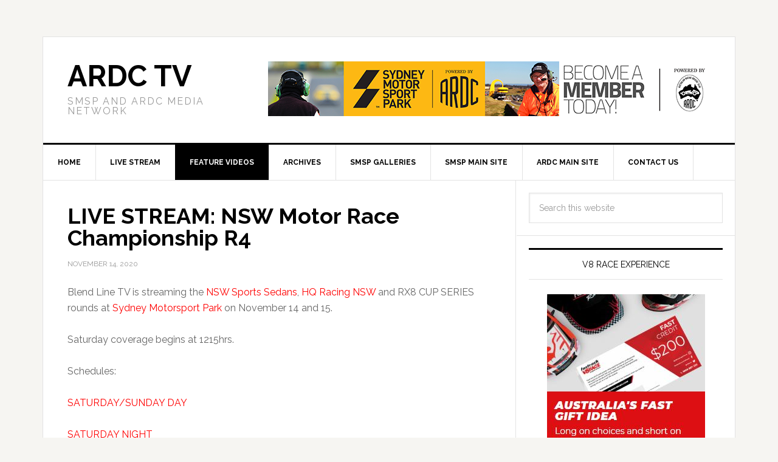

--- FILE ---
content_type: text/html; charset=UTF-8
request_url: http://www.ardc.tv/category/feature/
body_size: 12122
content:
<!DOCTYPE html>
<html lang="en-AU">
<head >
<meta charset="UTF-8" />
		<meta name="robots" content="noindex" />
		<meta name="viewport" content="width=device-width, initial-scale=1" />
<title>Feature Stories</title>
<meta name='robots' content='max-image-preview:large' />
<link rel='dns-prefetch' href='//www.googletagmanager.com' />
<link rel='dns-prefetch' href='//fonts.googleapis.com' />
<link rel="alternate" type="application/rss+xml" title="ARDC TV &raquo; Feed" href="http://www.ardc.tv/feed/" />
<link rel="alternate" type="application/rss+xml" title="ARDC TV &raquo; Comments Feed" href="http://www.ardc.tv/comments/feed/" />
<link rel="alternate" type="application/rss+xml" title="ARDC TV &raquo; Feature Stories Category Feed" href="http://www.ardc.tv/category/feature/feed/" />
<link rel="canonical" href="http://www.ardc.tv/category/feature/" />
<style id='wp-img-auto-sizes-contain-inline-css' type='text/css'>
img:is([sizes=auto i],[sizes^="auto," i]){contain-intrinsic-size:3000px 1500px}
/*# sourceURL=wp-img-auto-sizes-contain-inline-css */
</style>
<link rel='stylesheet' id='news-pro-theme-css' href='http://www.ardc.tv/wp-content/themes/news-pro/style.css?ver=3.0.2' type='text/css' media='all' />
<style id='wp-emoji-styles-inline-css' type='text/css'>

	img.wp-smiley, img.emoji {
		display: inline !important;
		border: none !important;
		box-shadow: none !important;
		height: 1em !important;
		width: 1em !important;
		margin: 0 0.07em !important;
		vertical-align: -0.1em !important;
		background: none !important;
		padding: 0 !important;
	}
/*# sourceURL=wp-emoji-styles-inline-css */
</style>
<style id='wp-block-library-inline-css' type='text/css'>
:root{--wp-block-synced-color:#7a00df;--wp-block-synced-color--rgb:122,0,223;--wp-bound-block-color:var(--wp-block-synced-color);--wp-editor-canvas-background:#ddd;--wp-admin-theme-color:#007cba;--wp-admin-theme-color--rgb:0,124,186;--wp-admin-theme-color-darker-10:#006ba1;--wp-admin-theme-color-darker-10--rgb:0,107,160.5;--wp-admin-theme-color-darker-20:#005a87;--wp-admin-theme-color-darker-20--rgb:0,90,135;--wp-admin-border-width-focus:2px}@media (min-resolution:192dpi){:root{--wp-admin-border-width-focus:1.5px}}.wp-element-button{cursor:pointer}:root .has-very-light-gray-background-color{background-color:#eee}:root .has-very-dark-gray-background-color{background-color:#313131}:root .has-very-light-gray-color{color:#eee}:root .has-very-dark-gray-color{color:#313131}:root .has-vivid-green-cyan-to-vivid-cyan-blue-gradient-background{background:linear-gradient(135deg,#00d084,#0693e3)}:root .has-purple-crush-gradient-background{background:linear-gradient(135deg,#34e2e4,#4721fb 50%,#ab1dfe)}:root .has-hazy-dawn-gradient-background{background:linear-gradient(135deg,#faaca8,#dad0ec)}:root .has-subdued-olive-gradient-background{background:linear-gradient(135deg,#fafae1,#67a671)}:root .has-atomic-cream-gradient-background{background:linear-gradient(135deg,#fdd79a,#004a59)}:root .has-nightshade-gradient-background{background:linear-gradient(135deg,#330968,#31cdcf)}:root .has-midnight-gradient-background{background:linear-gradient(135deg,#020381,#2874fc)}:root{--wp--preset--font-size--normal:16px;--wp--preset--font-size--huge:42px}.has-regular-font-size{font-size:1em}.has-larger-font-size{font-size:2.625em}.has-normal-font-size{font-size:var(--wp--preset--font-size--normal)}.has-huge-font-size{font-size:var(--wp--preset--font-size--huge)}.has-text-align-center{text-align:center}.has-text-align-left{text-align:left}.has-text-align-right{text-align:right}.has-fit-text{white-space:nowrap!important}#end-resizable-editor-section{display:none}.aligncenter{clear:both}.items-justified-left{justify-content:flex-start}.items-justified-center{justify-content:center}.items-justified-right{justify-content:flex-end}.items-justified-space-between{justify-content:space-between}.screen-reader-text{border:0;clip-path:inset(50%);height:1px;margin:-1px;overflow:hidden;padding:0;position:absolute;width:1px;word-wrap:normal!important}.screen-reader-text:focus{background-color:#ddd;clip-path:none;color:#444;display:block;font-size:1em;height:auto;left:5px;line-height:normal;padding:15px 23px 14px;text-decoration:none;top:5px;width:auto;z-index:100000}html :where(.has-border-color){border-style:solid}html :where([style*=border-top-color]){border-top-style:solid}html :where([style*=border-right-color]){border-right-style:solid}html :where([style*=border-bottom-color]){border-bottom-style:solid}html :where([style*=border-left-color]){border-left-style:solid}html :where([style*=border-width]){border-style:solid}html :where([style*=border-top-width]){border-top-style:solid}html :where([style*=border-right-width]){border-right-style:solid}html :where([style*=border-bottom-width]){border-bottom-style:solid}html :where([style*=border-left-width]){border-left-style:solid}html :where(img[class*=wp-image-]){height:auto;max-width:100%}:where(figure){margin:0 0 1em}html :where(.is-position-sticky){--wp-admin--admin-bar--position-offset:var(--wp-admin--admin-bar--height,0px)}@media screen and (max-width:600px){html :where(.is-position-sticky){--wp-admin--admin-bar--position-offset:0px}}

/*# sourceURL=wp-block-library-inline-css */
</style><style id='wp-block-heading-inline-css' type='text/css'>
h1:where(.wp-block-heading).has-background,h2:where(.wp-block-heading).has-background,h3:where(.wp-block-heading).has-background,h4:where(.wp-block-heading).has-background,h5:where(.wp-block-heading).has-background,h6:where(.wp-block-heading).has-background{padding:1.25em 2.375em}h1.has-text-align-left[style*=writing-mode]:where([style*=vertical-lr]),h1.has-text-align-right[style*=writing-mode]:where([style*=vertical-rl]),h2.has-text-align-left[style*=writing-mode]:where([style*=vertical-lr]),h2.has-text-align-right[style*=writing-mode]:where([style*=vertical-rl]),h3.has-text-align-left[style*=writing-mode]:where([style*=vertical-lr]),h3.has-text-align-right[style*=writing-mode]:where([style*=vertical-rl]),h4.has-text-align-left[style*=writing-mode]:where([style*=vertical-lr]),h4.has-text-align-right[style*=writing-mode]:where([style*=vertical-rl]),h5.has-text-align-left[style*=writing-mode]:where([style*=vertical-lr]),h5.has-text-align-right[style*=writing-mode]:where([style*=vertical-rl]),h6.has-text-align-left[style*=writing-mode]:where([style*=vertical-lr]),h6.has-text-align-right[style*=writing-mode]:where([style*=vertical-rl]){rotate:180deg}
/*# sourceURL=http://www.ardc.tv/wp-includes/blocks/heading/style.min.css */
</style>
<style id='wp-block-paragraph-inline-css' type='text/css'>
.is-small-text{font-size:.875em}.is-regular-text{font-size:1em}.is-large-text{font-size:2.25em}.is-larger-text{font-size:3em}.has-drop-cap:not(:focus):first-letter{float:left;font-size:8.4em;font-style:normal;font-weight:100;line-height:.68;margin:.05em .1em 0 0;text-transform:uppercase}body.rtl .has-drop-cap:not(:focus):first-letter{float:none;margin-left:.1em}p.has-drop-cap.has-background{overflow:hidden}:root :where(p.has-background){padding:1.25em 2.375em}:where(p.has-text-color:not(.has-link-color)) a{color:inherit}p.has-text-align-left[style*="writing-mode:vertical-lr"],p.has-text-align-right[style*="writing-mode:vertical-rl"]{rotate:180deg}
/*# sourceURL=http://www.ardc.tv/wp-includes/blocks/paragraph/style.min.css */
</style>
<style id='wp-block-preformatted-inline-css' type='text/css'>
.wp-block-preformatted{box-sizing:border-box;white-space:pre-wrap}:where(.wp-block-preformatted.has-background){padding:1.25em 2.375em}
/*# sourceURL=http://www.ardc.tv/wp-includes/blocks/preformatted/style.min.css */
</style>
<style id='global-styles-inline-css' type='text/css'>
:root{--wp--preset--aspect-ratio--square: 1;--wp--preset--aspect-ratio--4-3: 4/3;--wp--preset--aspect-ratio--3-4: 3/4;--wp--preset--aspect-ratio--3-2: 3/2;--wp--preset--aspect-ratio--2-3: 2/3;--wp--preset--aspect-ratio--16-9: 16/9;--wp--preset--aspect-ratio--9-16: 9/16;--wp--preset--color--black: #000000;--wp--preset--color--cyan-bluish-gray: #abb8c3;--wp--preset--color--white: #ffffff;--wp--preset--color--pale-pink: #f78da7;--wp--preset--color--vivid-red: #cf2e2e;--wp--preset--color--luminous-vivid-orange: #ff6900;--wp--preset--color--luminous-vivid-amber: #fcb900;--wp--preset--color--light-green-cyan: #7bdcb5;--wp--preset--color--vivid-green-cyan: #00d084;--wp--preset--color--pale-cyan-blue: #8ed1fc;--wp--preset--color--vivid-cyan-blue: #0693e3;--wp--preset--color--vivid-purple: #9b51e0;--wp--preset--gradient--vivid-cyan-blue-to-vivid-purple: linear-gradient(135deg,rgb(6,147,227) 0%,rgb(155,81,224) 100%);--wp--preset--gradient--light-green-cyan-to-vivid-green-cyan: linear-gradient(135deg,rgb(122,220,180) 0%,rgb(0,208,130) 100%);--wp--preset--gradient--luminous-vivid-amber-to-luminous-vivid-orange: linear-gradient(135deg,rgb(252,185,0) 0%,rgb(255,105,0) 100%);--wp--preset--gradient--luminous-vivid-orange-to-vivid-red: linear-gradient(135deg,rgb(255,105,0) 0%,rgb(207,46,46) 100%);--wp--preset--gradient--very-light-gray-to-cyan-bluish-gray: linear-gradient(135deg,rgb(238,238,238) 0%,rgb(169,184,195) 100%);--wp--preset--gradient--cool-to-warm-spectrum: linear-gradient(135deg,rgb(74,234,220) 0%,rgb(151,120,209) 20%,rgb(207,42,186) 40%,rgb(238,44,130) 60%,rgb(251,105,98) 80%,rgb(254,248,76) 100%);--wp--preset--gradient--blush-light-purple: linear-gradient(135deg,rgb(255,206,236) 0%,rgb(152,150,240) 100%);--wp--preset--gradient--blush-bordeaux: linear-gradient(135deg,rgb(254,205,165) 0%,rgb(254,45,45) 50%,rgb(107,0,62) 100%);--wp--preset--gradient--luminous-dusk: linear-gradient(135deg,rgb(255,203,112) 0%,rgb(199,81,192) 50%,rgb(65,88,208) 100%);--wp--preset--gradient--pale-ocean: linear-gradient(135deg,rgb(255,245,203) 0%,rgb(182,227,212) 50%,rgb(51,167,181) 100%);--wp--preset--gradient--electric-grass: linear-gradient(135deg,rgb(202,248,128) 0%,rgb(113,206,126) 100%);--wp--preset--gradient--midnight: linear-gradient(135deg,rgb(2,3,129) 0%,rgb(40,116,252) 100%);--wp--preset--font-size--small: 13px;--wp--preset--font-size--medium: 20px;--wp--preset--font-size--large: 36px;--wp--preset--font-size--x-large: 42px;--wp--preset--spacing--20: 0.44rem;--wp--preset--spacing--30: 0.67rem;--wp--preset--spacing--40: 1rem;--wp--preset--spacing--50: 1.5rem;--wp--preset--spacing--60: 2.25rem;--wp--preset--spacing--70: 3.38rem;--wp--preset--spacing--80: 5.06rem;--wp--preset--shadow--natural: 6px 6px 9px rgba(0, 0, 0, 0.2);--wp--preset--shadow--deep: 12px 12px 50px rgba(0, 0, 0, 0.4);--wp--preset--shadow--sharp: 6px 6px 0px rgba(0, 0, 0, 0.2);--wp--preset--shadow--outlined: 6px 6px 0px -3px rgb(255, 255, 255), 6px 6px rgb(0, 0, 0);--wp--preset--shadow--crisp: 6px 6px 0px rgb(0, 0, 0);}:where(.is-layout-flex){gap: 0.5em;}:where(.is-layout-grid){gap: 0.5em;}body .is-layout-flex{display: flex;}.is-layout-flex{flex-wrap: wrap;align-items: center;}.is-layout-flex > :is(*, div){margin: 0;}body .is-layout-grid{display: grid;}.is-layout-grid > :is(*, div){margin: 0;}:where(.wp-block-columns.is-layout-flex){gap: 2em;}:where(.wp-block-columns.is-layout-grid){gap: 2em;}:where(.wp-block-post-template.is-layout-flex){gap: 1.25em;}:where(.wp-block-post-template.is-layout-grid){gap: 1.25em;}.has-black-color{color: var(--wp--preset--color--black) !important;}.has-cyan-bluish-gray-color{color: var(--wp--preset--color--cyan-bluish-gray) !important;}.has-white-color{color: var(--wp--preset--color--white) !important;}.has-pale-pink-color{color: var(--wp--preset--color--pale-pink) !important;}.has-vivid-red-color{color: var(--wp--preset--color--vivid-red) !important;}.has-luminous-vivid-orange-color{color: var(--wp--preset--color--luminous-vivid-orange) !important;}.has-luminous-vivid-amber-color{color: var(--wp--preset--color--luminous-vivid-amber) !important;}.has-light-green-cyan-color{color: var(--wp--preset--color--light-green-cyan) !important;}.has-vivid-green-cyan-color{color: var(--wp--preset--color--vivid-green-cyan) !important;}.has-pale-cyan-blue-color{color: var(--wp--preset--color--pale-cyan-blue) !important;}.has-vivid-cyan-blue-color{color: var(--wp--preset--color--vivid-cyan-blue) !important;}.has-vivid-purple-color{color: var(--wp--preset--color--vivid-purple) !important;}.has-black-background-color{background-color: var(--wp--preset--color--black) !important;}.has-cyan-bluish-gray-background-color{background-color: var(--wp--preset--color--cyan-bluish-gray) !important;}.has-white-background-color{background-color: var(--wp--preset--color--white) !important;}.has-pale-pink-background-color{background-color: var(--wp--preset--color--pale-pink) !important;}.has-vivid-red-background-color{background-color: var(--wp--preset--color--vivid-red) !important;}.has-luminous-vivid-orange-background-color{background-color: var(--wp--preset--color--luminous-vivid-orange) !important;}.has-luminous-vivid-amber-background-color{background-color: var(--wp--preset--color--luminous-vivid-amber) !important;}.has-light-green-cyan-background-color{background-color: var(--wp--preset--color--light-green-cyan) !important;}.has-vivid-green-cyan-background-color{background-color: var(--wp--preset--color--vivid-green-cyan) !important;}.has-pale-cyan-blue-background-color{background-color: var(--wp--preset--color--pale-cyan-blue) !important;}.has-vivid-cyan-blue-background-color{background-color: var(--wp--preset--color--vivid-cyan-blue) !important;}.has-vivid-purple-background-color{background-color: var(--wp--preset--color--vivid-purple) !important;}.has-black-border-color{border-color: var(--wp--preset--color--black) !important;}.has-cyan-bluish-gray-border-color{border-color: var(--wp--preset--color--cyan-bluish-gray) !important;}.has-white-border-color{border-color: var(--wp--preset--color--white) !important;}.has-pale-pink-border-color{border-color: var(--wp--preset--color--pale-pink) !important;}.has-vivid-red-border-color{border-color: var(--wp--preset--color--vivid-red) !important;}.has-luminous-vivid-orange-border-color{border-color: var(--wp--preset--color--luminous-vivid-orange) !important;}.has-luminous-vivid-amber-border-color{border-color: var(--wp--preset--color--luminous-vivid-amber) !important;}.has-light-green-cyan-border-color{border-color: var(--wp--preset--color--light-green-cyan) !important;}.has-vivid-green-cyan-border-color{border-color: var(--wp--preset--color--vivid-green-cyan) !important;}.has-pale-cyan-blue-border-color{border-color: var(--wp--preset--color--pale-cyan-blue) !important;}.has-vivid-cyan-blue-border-color{border-color: var(--wp--preset--color--vivid-cyan-blue) !important;}.has-vivid-purple-border-color{border-color: var(--wp--preset--color--vivid-purple) !important;}.has-vivid-cyan-blue-to-vivid-purple-gradient-background{background: var(--wp--preset--gradient--vivid-cyan-blue-to-vivid-purple) !important;}.has-light-green-cyan-to-vivid-green-cyan-gradient-background{background: var(--wp--preset--gradient--light-green-cyan-to-vivid-green-cyan) !important;}.has-luminous-vivid-amber-to-luminous-vivid-orange-gradient-background{background: var(--wp--preset--gradient--luminous-vivid-amber-to-luminous-vivid-orange) !important;}.has-luminous-vivid-orange-to-vivid-red-gradient-background{background: var(--wp--preset--gradient--luminous-vivid-orange-to-vivid-red) !important;}.has-very-light-gray-to-cyan-bluish-gray-gradient-background{background: var(--wp--preset--gradient--very-light-gray-to-cyan-bluish-gray) !important;}.has-cool-to-warm-spectrum-gradient-background{background: var(--wp--preset--gradient--cool-to-warm-spectrum) !important;}.has-blush-light-purple-gradient-background{background: var(--wp--preset--gradient--blush-light-purple) !important;}.has-blush-bordeaux-gradient-background{background: var(--wp--preset--gradient--blush-bordeaux) !important;}.has-luminous-dusk-gradient-background{background: var(--wp--preset--gradient--luminous-dusk) !important;}.has-pale-ocean-gradient-background{background: var(--wp--preset--gradient--pale-ocean) !important;}.has-electric-grass-gradient-background{background: var(--wp--preset--gradient--electric-grass) !important;}.has-midnight-gradient-background{background: var(--wp--preset--gradient--midnight) !important;}.has-small-font-size{font-size: var(--wp--preset--font-size--small) !important;}.has-medium-font-size{font-size: var(--wp--preset--font-size--medium) !important;}.has-large-font-size{font-size: var(--wp--preset--font-size--large) !important;}.has-x-large-font-size{font-size: var(--wp--preset--font-size--x-large) !important;}
/*# sourceURL=global-styles-inline-css */
</style>

<style id='classic-theme-styles-inline-css' type='text/css'>
/*! This file is auto-generated */
.wp-block-button__link{color:#fff;background-color:#32373c;border-radius:9999px;box-shadow:none;text-decoration:none;padding:calc(.667em + 2px) calc(1.333em + 2px);font-size:1.125em}.wp-block-file__button{background:#32373c;color:#fff;text-decoration:none}
/*# sourceURL=/wp-includes/css/classic-themes.min.css */
</style>
<link rel='stylesheet' id='srzmpcss-css' href='http://www.ardc.tv/wp-content/plugins/srizon-facebook-album-pro/resources/css/mag-popup.min.css?ver=6.9' type='text/css' media='all' />
<link rel='stylesheet' id='srzelastislidercss-css' href='http://www.ardc.tv/wp-content/plugins/srizon-facebook-album-pro/resources/css/elastislide.min.css?ver=6.9' type='text/css' media='all' />
<link rel='stylesheet' id='srzcustomcss-css' href='http://www.ardc.tv/wp-content/plugins/srizon-facebook-album-pro/resources/css/srizon.custom.min.css?ver=3.5.1' type='text/css' media='all' />
<link rel='stylesheet' id='dashicons-css' href='http://www.ardc.tv/wp-includes/css/dashicons.min.css?ver=6.9' type='text/css' media='all' />
<link rel='stylesheet' id='google-fonts-css' href='//fonts.googleapis.com/css?family=Raleway%3A400%2C700%7CPathway+Gothic+One&#038;ver=3.0.2' type='text/css' media='all' />
<link rel='stylesheet' id='simple-social-icons-font-css' href='http://www.ardc.tv/wp-content/plugins/simple-social-icons/css/style.css?ver=4.0.0' type='text/css' media='all' />
<link rel='stylesheet' id='genesis-tabs-stylesheet-css' href='http://www.ardc.tv/wp-content/plugins/genesis-tabs/assets/css/style.css?ver=0.9.5' type='text/css' media='all' />
<script type="text/javascript" src="http://www.ardc.tv/wp-content/plugins/srizon-facebook-album-pro/resources/js/modernizr.js?ver=6.9" id="srzmodernizr-js"></script>
<script type="text/javascript" src="http://www.ardc.tv/wp-includes/js/jquery/jquery.min.js?ver=3.7.1" id="jquery-core-js"></script>
<script type="text/javascript" src="http://www.ardc.tv/wp-includes/js/jquery/jquery-migrate.min.js?ver=3.4.1" id="jquery-migrate-js"></script>
<script type="text/javascript" src="http://www.ardc.tv/wp-content/plugins/srizon-facebook-album-pro/resources/js/mag-popup.js?ver=6.9" id="srzmp-js"></script>
<script type="text/javascript" src="http://www.ardc.tv/wp-content/plugins/srizon-facebook-album-pro/resources/js/jquery.collagePlus.min.js?ver=6.9" id="srzcollage-js"></script>
<script type="text/javascript" src="http://www.ardc.tv/wp-content/plugins/srizon-facebook-album-pro/resources/js/jquery.elastislide.min.js?ver=6.9" id="srzelastislide-js"></script>
<script type="text/javascript" src="http://www.ardc.tv/wp-content/plugins/srizon-facebook-album-pro/resources/js/srizon.custom.min.js?ver=3.5.1" id="srzcustom-js"></script>
<script type="text/javascript" src="http://www.ardc.tv/wp-content/themes/news-pro/js/responsive-menu.js?ver=1.0.0" id="news-responsive-menu-js"></script>

<!-- Google tag (gtag.js) snippet added by Site Kit -->
<!-- Google Analytics snippet added by Site Kit -->
<script type="text/javascript" src="https://www.googletagmanager.com/gtag/js?id=GT-K8GMS94" id="google_gtagjs-js" async></script>
<script type="text/javascript" id="google_gtagjs-js-after">
/* <![CDATA[ */
window.dataLayer = window.dataLayer || [];function gtag(){dataLayer.push(arguments);}
gtag("set","linker",{"domains":["www.ardc.tv"]});
gtag("js", new Date());
gtag("set", "developer_id.dZTNiMT", true);
gtag("config", "GT-K8GMS94");
//# sourceURL=google_gtagjs-js-after
/* ]]> */
</script>
<link rel="https://api.w.org/" href="http://www.ardc.tv/wp-json/" /><link rel="alternate" title="JSON" type="application/json" href="http://www.ardc.tv/wp-json/wp/v2/categories/135" /><link rel="EditURI" type="application/rsd+xml" title="RSD" href="http://www.ardc.tv/xmlrpc.php?rsd" />
<meta name="generator" content="Site Kit by Google 1.170.0" /><link rel="icon" href="http://www.ardc.tv/wp-content/themes/news-pro/images/favicon.ico" />
<link rel="pingback" href="http://www.ardc.tv/xmlrpc.php" />
<link rel="next" href="http://www.ardc.tv/category/feature/page/2/" />
<!-- Global site tag (gtag.js) - Google Analytics -->
<script async src="https://www.googletagmanager.com/gtag/js?id=UA-80595317-4"></script>
<script>
  window.dataLayer = window.dataLayer || [];
  function gtag(){dataLayer.push(arguments);}
  gtag('js', new Date());

  gtag('config', 'UA-80595317-4');
</script></head>
<body class="archive category category-feature category-135 wp-theme-genesis wp-child-theme-news-pro content-sidebar genesis-breadcrumbs-hidden genesis-footer-widgets-hidden" itemscope itemtype="https://schema.org/WebPage"><div class="site-container"><header class="site-header" itemscope itemtype="https://schema.org/WPHeader"><div class="wrap"><div class="title-area"><p class="site-title" itemprop="headline"><a href="http://www.ardc.tv/">ARDC TV</a></p><p class="site-description" itemprop="description">SMSP and ARDC Media Network</p></div><div class="widget-area header-widget-area"><section id="text-6" class="widget widget_text"><div class="widget-wrap">			<div class="textwidget"><a href="https://ardc.memberlink.net.au/memberhome"><img src="http://www.ardc.tv/wp-content/uploads/2017/01/728x90-v2.png" alt="Become A Member" /></a></div>
		</div></section>
</div></div></header><nav class="nav-primary" aria-label="Main" itemscope itemtype="https://schema.org/SiteNavigationElement"><div class="wrap"><ul id="menu-primary-navigation" class="menu genesis-nav-menu menu-primary"><li id="menu-item-880" class="menu-item menu-item-type-custom menu-item-object-custom menu-item-home menu-item-880"><a href="http://www.ardc.tv/" itemprop="url"><span itemprop="name">Home</span></a></li>
<li id="menu-item-894" class="menu-item menu-item-type-taxonomy menu-item-object-category menu-item-894"><a href="http://www.ardc.tv/category/smsp-live/" itemprop="url"><span itemprop="name">Live Stream</span></a></li>
<li id="menu-item-881" class="menu-item menu-item-type-taxonomy menu-item-object-category current-menu-item menu-item-881"><a href="http://www.ardc.tv/category/feature/" aria-current="page" itemprop="url"><span itemprop="name">Feature Videos</span></a></li>
<li id="menu-item-796" class="menu-item menu-item-type-post_type menu-item-object-page menu-item-796"><a href="http://www.ardc.tv/the-archives/" itemprop="url"><span itemprop="name">Archives</span></a></li>
<li id="menu-item-860" class="menu-item menu-item-type-post_type menu-item-object-page menu-item-has-children menu-item-860"><a href="http://www.ardc.tv/smsp-gallery/" itemprop="url"><span itemprop="name">SMSP Galleries</span></a>
<ul class="sub-menu">
	<li id="menu-item-879" class="menu-item menu-item-type-post_type menu-item-object-page menu-item-879"><a href="http://www.ardc.tv/smsp-gallery/" itemprop="url"><span itemprop="name">SMSP Gallery</span></a></li>
	<li id="menu-item-878" class="menu-item menu-item-type-post_type menu-item-object-page menu-item-878"><a href="http://www.ardc.tv/smsp-ride-days-gallery/" itemprop="url"><span itemprop="name">SMSP Ride Days Gallery</span></a></li>
	<li id="menu-item-877" class="menu-item menu-item-type-post_type menu-item-object-page menu-item-877"><a href="http://www.ardc.tv/muscle-car-masters-gallery/" itemprop="url"><span itemprop="name">Muscle Car Masters Gallery</span></a></li>
</ul>
</li>
<li id="menu-item-785" class="menu-item menu-item-type-custom menu-item-object-custom menu-item-785"><a href="https://www.sydneymotorsportpark.com.au/" itemprop="url"><span itemprop="name">SMSP Main Site</span></a></li>
<li id="menu-item-786" class="menu-item menu-item-type-custom menu-item-object-custom menu-item-786"><a href="http://www.ardc.com.au" itemprop="url"><span itemprop="name">ARDC Main Site</span></a></li>
<li id="menu-item-797" class="menu-item menu-item-type-post_type menu-item-object-page menu-item-797"><a href="http://www.ardc.tv/contact/" itemprop="url"><span itemprop="name">Contact Us</span></a></li>
</ul></div></nav><div class="site-inner"><div class="content-sidebar-wrap"><main class="content"><article class="post-953 post type-post status-publish format-standard has-post-thumbnail category-feature category-home-main category-events category-smsp-live entry" aria-label="LIVE STREAM: NSW Motor Race Championship R4" itemscope itemtype="https://schema.org/CreativeWork"><header class="entry-header"><h2 class="entry-title" itemprop="headline"><a class="entry-title-link" rel="bookmark" href="http://www.ardc.tv/smsp-live/live-stream-nsw-motor-race-championship-r4/">LIVE STREAM: NSW Motor Race Championship R4</a></h2>
<p class="entry-meta"><time class="entry-time" itemprop="datePublished" datetime="2020-11-14T10:46:53+11:00">November 14, 2020</time>  </p></header><div class="entry-content" itemprop="text">
<p>Blend Line TV is streaming the <a href="https://www.facebook.com/NSWSportSedans/?__cft__[0]=AZUi0g5X7k35Zf2A7DopvSuTPvORubNOWDrPKR99njDBvibVWtG7_RenM6WgZGuu9yYHWjhSgFCYWK9L5GNLvOmPY3AGGiIvGmgyju-dNjiKBSpOMx38930rAQ8I32dzn_ospYbnlpMRDO5bx5ugK5sGiZC_a4xyR36dEt7ItqM5Lo8BakWeW2IL7sD7zSF04I4&amp;__tn__=kK-R">NSW Sports Sedans</a>, <a href="https://www.facebook.com/HQHoldenRacingNSW/?__cft__[0]=AZUi0g5X7k35Zf2A7DopvSuTPvORubNOWDrPKR99njDBvibVWtG7_RenM6WgZGuu9yYHWjhSgFCYWK9L5GNLvOmPY3AGGiIvGmgyju-dNjiKBSpOMx38930rAQ8I32dzn_ospYbnlpMRDO5bx5ugK5sGiZC_a4xyR36dEt7ItqM5Lo8BakWeW2IL7sD7zSF04I4&amp;__tn__=kK-R">HQ Racing NSW</a> and RX8 CUP SERIES rounds at <a href="https://www.facebook.com/SydneyMotorsportPark/?__cft__[0]=AZUi0g5X7k35Zf2A7DopvSuTPvORubNOWDrPKR99njDBvibVWtG7_RenM6WgZGuu9yYHWjhSgFCYWK9L5GNLvOmPY3AGGiIvGmgyju-dNjiKBSpOMx38930rAQ8I32dzn_ospYbnlpMRDO5bx5ugK5sGiZC_a4xyR36dEt7ItqM5Lo8BakWeW2IL7sD7zSF04I4&amp;__tn__=kK-R">Sydney Motorsport Park</a> on November 14 and 15.</p>



<p>Saturday coverage begins at 1215hrs.</p>



<p>Schedules:</p>



<p><a href="https://www.ardc.com.au/wp-content/uploads/2020/11/V2-MRC-R4-NEW-Competitor-Event-Schedule.pdf" target="_blank" rel="noreferrer noopener">SATURDAY/SUNDAY DAY</a></p>



<p><a href="https://www.ardc.com.au/wp-content/uploads/2020/11/V2-MRC-R4-NEW-Comp-Schedule-SATURDAY-NIGHT-141120.pdf" target="_blank" rel="noreferrer noopener">SATURDAY NIGHT</a><br></p>



<p>Enjoy!</p>



<pre class="wp-block-preformatted"><iframe width="716" height="403" src="https://www.youtube.com/embed/_KAKKhP32s8" frameborder="0" allow="accelerometer; autoplay; clipboard-write; encrypted-media; gyroscope; picture-in-picture" allowfullscreen=""></iframe></pre>
</div><footer class="entry-footer"><p class="entry-meta"><span class="entry-categories">Filed Under: <a href="http://www.ardc.tv/category/feature/" rel="category tag">Feature Stories</a>, <a href="http://www.ardc.tv/category/home-main/" rel="category tag">Home main</a>, <a href="http://www.ardc.tv/category/events/" rel="category tag">SMSP Events</a>, <a href="http://www.ardc.tv/category/smsp-live/" rel="category tag">SMSP LIVE</a></span> </p></footer></article><article class="post-946 post type-post status-publish format-standard has-post-thumbnail category-feature category-events tag-amrs tag-championship tag-circuit tag-formula tag-live tag-motor tag-racing tag-smsp tag-sst tag-stream tag-super tag-ta2 tag-track entry" aria-label="Production Car Nationals 2020 @SMSP" itemscope itemtype="https://schema.org/CreativeWork"><header class="entry-header"><h2 class="entry-title" itemprop="headline"><a class="entry-title-link" rel="bookmark" href="http://www.ardc.tv/events/production-car-nationals-2020-smsp/">Production Car Nationals 2020 @SMSP</a></h2>
<p class="entry-meta"><time class="entry-time" itemprop="datePublished" datetime="2020-01-20T13:25:46+11:00">January 20, 2020</time>  </p></header><div class="entry-content" itemprop="text">
<h4 class="wp-block-heading">March 6-8, 2020</h4>



<p>Following an exciting conclusion to the 2019 MRF Tyres Australian Production Cars season at The Bend Motorsport Park last month, the management of the MRF Tyres Australian Production Cars have revealed more details about its 2020 season opening event. </p>



<p>More details on the event can be found <a href="http://australianproductioncars.com.au/production-car-nationals/">HERE.</a></p>



<iframe loading="lazy" width="890" height="375" src="https://www.youtube.com/embed/AVCz1zsw0vQ" frameborder="0" allow="accelerometer; autoplay; encrypted-media; gyroscope; picture-in-picture" allowfullscreen></iframe>



<p></p>
</div><footer class="entry-footer"><p class="entry-meta"><span class="entry-categories">Filed Under: <a href="http://www.ardc.tv/category/feature/" rel="category tag">Feature Stories</a>, <a href="http://www.ardc.tv/category/events/" rel="category tag">SMSP Events</a></span> <span class="entry-tags">Tagged With: <a href="http://www.ardc.tv/tag/amrs/" rel="tag">amrs</a>, <a href="http://www.ardc.tv/tag/championship/" rel="tag">championship</a>, <a href="http://www.ardc.tv/tag/circuit/" rel="tag">circuit</a>, <a href="http://www.ardc.tv/tag/formula/" rel="tag">Formula</a>, <a href="http://www.ardc.tv/tag/live/" rel="tag">live</a>, <a href="http://www.ardc.tv/tag/motor/" rel="tag">motor</a>, <a href="http://www.ardc.tv/tag/racing/" rel="tag">racing</a>, <a href="http://www.ardc.tv/tag/smsp/" rel="tag">smsp</a>, <a href="http://www.ardc.tv/tag/sst/" rel="tag">sst</a>, <a href="http://www.ardc.tv/tag/stream/" rel="tag">stream</a>, <a href="http://www.ardc.tv/tag/super/" rel="tag">super</a>, <a href="http://www.ardc.tv/tag/ta2/" rel="tag">TA2</a>, <a href="http://www.ardc.tv/tag/track/" rel="tag">track</a></span></p></footer></article><article class="post-927 post type-post status-publish format-standard has-post-thumbnail category-feature tag-amrs tag-championship tag-circuit tag-formula tag-live tag-motor tag-racing tag-smsp tag-sst tag-stream tag-super tag-ta2 tag-track entry" aria-label="Official Teaser: &#8220;Brabham&#8221;" itemscope itemtype="https://schema.org/CreativeWork"><header class="entry-header"><h2 class="entry-title" itemprop="headline"><a class="entry-title-link" rel="bookmark" href="http://www.ardc.tv/feature/official-teaser-brabham/">Official Teaser: &#8220;Brabham&#8221;</a></h2>
<p class="entry-meta"><time class="entry-time" itemprop="datePublished" datetime="2019-10-20T12:54:17+11:00">October 20, 2019</time>  </p></header><div class="entry-content" itemprop="text">
<h4 class="wp-block-heading">DISCOVER THE DRIVE OF A FATHER THROUGH THE JOURNEY OF A SON.</h4>



<p>

The ARDC and Sydney Motorsport Park is proud to be involved in the upcoming film,&nbsp;<em>BRABHAM</em>, and check out the official movie poster with SMSP&#8217;s main straight in pole position!</p>



<p>The filmmakers have also given ARDC Members a sneak peek at the teaser before it is released to the world next week. Enjoy! </p>



<iframe loading="lazy" width="10800" height="450" src="https://www.youtube.com/embed/xAD_G9ckYjY" frameborder="0" allow="accelerometer; autoplay; encrypted-media; gyroscope; picture-in-picture" allowfullscreen=""></iframe>



<p><a href="https://www.brabham.film/">https://www.brabham.film/</a></p>
</div><footer class="entry-footer"><p class="entry-meta"><span class="entry-categories">Filed Under: <a href="http://www.ardc.tv/category/feature/" rel="category tag">Feature Stories</a></span> <span class="entry-tags">Tagged With: <a href="http://www.ardc.tv/tag/amrs/" rel="tag">amrs</a>, <a href="http://www.ardc.tv/tag/championship/" rel="tag">championship</a>, <a href="http://www.ardc.tv/tag/circuit/" rel="tag">circuit</a>, <a href="http://www.ardc.tv/tag/formula/" rel="tag">Formula</a>, <a href="http://www.ardc.tv/tag/live/" rel="tag">live</a>, <a href="http://www.ardc.tv/tag/motor/" rel="tag">motor</a>, <a href="http://www.ardc.tv/tag/racing/" rel="tag">racing</a>, <a href="http://www.ardc.tv/tag/smsp/" rel="tag">smsp</a>, <a href="http://www.ardc.tv/tag/sst/" rel="tag">sst</a>, <a href="http://www.ardc.tv/tag/stream/" rel="tag">stream</a>, <a href="http://www.ardc.tv/tag/super/" rel="tag">super</a>, <a href="http://www.ardc.tv/tag/ta2/" rel="tag">TA2</a>, <a href="http://www.ardc.tv/tag/track/" rel="tag">track</a></span></p></footer></article><article class="post-941 post type-post status-publish format-standard has-post-thumbnail category-feature category-events category-smsp-live tag-circuit tag-live tag-smsp tag-stream tag-track tag-wtaclive entry" aria-label="WTAC 2019 LIVE STREAM!" itemscope itemtype="https://schema.org/CreativeWork"><header class="entry-header"><h2 class="entry-title" itemprop="headline"><a class="entry-title-link" rel="bookmark" href="http://www.ardc.tv/smsp-live/wtac-2019-live-stream/">WTAC 2019 LIVE STREAM!</a></h2>
<p class="entry-meta"><time class="entry-time" itemprop="datePublished" datetime="2019-10-18T10:48:17+11:00">October 18, 2019</time>  </p></header><div class="entry-content" itemprop="text"><p>World Time Attack 2019 is streaming LIVE now on ARDC.TV!</p>
<p>If you can&#8217;t be here, watch and be jealous 😉</p>
<p>https://www.facebook.com/WorldTimeAttack/videos/439649680090094/</p>
</div><footer class="entry-footer"><p class="entry-meta"><span class="entry-categories">Filed Under: <a href="http://www.ardc.tv/category/feature/" rel="category tag">Feature Stories</a>, <a href="http://www.ardc.tv/category/events/" rel="category tag">SMSP Events</a>, <a href="http://www.ardc.tv/category/smsp-live/" rel="category tag">SMSP LIVE</a></span> <span class="entry-tags">Tagged With: <a href="http://www.ardc.tv/tag/circuit/" rel="tag">circuit</a>, <a href="http://www.ardc.tv/tag/live/" rel="tag">live</a>, <a href="http://www.ardc.tv/tag/smsp/" rel="tag">smsp</a>, <a href="http://www.ardc.tv/tag/stream/" rel="tag">stream</a>, <a href="http://www.ardc.tv/tag/track/" rel="tag">track</a>, <a href="http://www.ardc.tv/tag/wtaclive/" rel="tag">wtaclive</a></span></p></footer></article><article class="post-918 post type-post status-publish format-standard has-post-thumbnail category-feature category-home-main category-smsp-live tag-audi tag-disintegration tag-v10 entry" aria-label="Audi R8 Disintegration Poster" itemscope itemtype="https://schema.org/CreativeWork"><header class="entry-header"><h2 class="entry-title" itemprop="headline"><a class="entry-title-link" rel="bookmark" href="http://www.ardc.tv/smsp-live/audi-r8-disintegration-poster/">Audi R8 Disintegration Poster</a></h2>
<p class="entry-meta"><time class="entry-time" itemprop="datePublished" datetime="2019-05-09T13:10:11+10:00">May 9, 2019</time>  </p></header><div class="entry-content" itemprop="text">
<figure class="wp-block-embed-youtube wp-block-embed is-type-video is-provider-youtube wp-embed-aspect-16-9 wp-has-aspect-ratio"><div class="wp-block-embed__wrapper">
<iframe loading="lazy" title="Audi Films: Audi R8 Disintegration - Fabian Oefner" width="500" height="281" src="https://www.youtube.com/embed/YUj2sqBgpSE?wmode=transparent&amp;rel=0&amp;feature=oembed" frameborder="0" allow="accelerometer; autoplay; clipboard-write; encrypted-media; gyroscope; picture-in-picture; web-share" referrerpolicy="strict-origin-when-cross-origin" allowfullscreen></iframe>
</div></figure>



<p>It’s been over 10 years this week since the release of the Audi R8 V10 and to celebrate Audi let Swiss photographer Fabian Oefner &#8216;explode&#8217; one for a commemorative image that packs quite a punch! </p>
</div><footer class="entry-footer"><p class="entry-meta"><span class="entry-categories">Filed Under: <a href="http://www.ardc.tv/category/feature/" rel="category tag">Feature Stories</a>, <a href="http://www.ardc.tv/category/home-main/" rel="category tag">Home main</a>, <a href="http://www.ardc.tv/category/smsp-live/" rel="category tag">SMSP LIVE</a></span> <span class="entry-tags">Tagged With: <a href="http://www.ardc.tv/tag/audi/" rel="tag">audi</a>, <a href="http://www.ardc.tv/tag/disintegration/" rel="tag">disintegration</a>, <a href="http://www.ardc.tv/tag/v10/" rel="tag">v10</a></span></p></footer></article><article class="post-913 post type-post status-publish format-standard has-post-thumbnail category-feature category-events category-smsp-live tag-amrs tag-championship tag-circuit tag-formula tag-live tag-motor tag-racing tag-smsp tag-sst tag-stream tag-super tag-ta2 tag-track entry" aria-label="TCR Is Coming!" itemscope itemtype="https://schema.org/CreativeWork"><header class="entry-header"><h2 class="entry-title" itemprop="headline"><a class="entry-title-link" rel="bookmark" href="http://www.ardc.tv/smsp-live/tcr-is-coming/">TCR Is Coming!</a></h2>
<p class="entry-meta"><time class="entry-time" itemprop="datePublished" datetime="2019-03-24T14:35:48+11:00">March 24, 2019</time>  </p></header><div class="entry-content" itemprop="text">
<h4 class="wp-block-heading">Can you stand the wait?</h4>



<p>The Shannons Nationals will host all seven rounds of the inaugural TCR Australia season in 2019.</p>



<p>Coinciding with the Nationals, the series will kick off their season at Sydney Motorsport Park in May before attending a variety of circuits around Australia including Phillip Island, Sandown Raceway, Queensland Raceway Winton Motor Raceway.</p>



<p>The opening round of the Shannons Nationals will be held at SMSP on May 17 &#8211; 19, 2019, and will incorporate a live stream.</p>



<iframe loading="lazy" src="https://www.facebook.com/plugins/video.php?href=https%3A%2F%2Fwww.facebook.com%2FTheNationals%2Fvideos%2F601389016933205%2F&#038;show_text=0&#038;width=560" width="560" height="315" style="border:none;overflow:hidden" scrolling="no" frameborder="0" allowTransparency="true" allowFullScreen="true"></iframe>



<p></p>
</div><footer class="entry-footer"><p class="entry-meta"><span class="entry-categories">Filed Under: <a href="http://www.ardc.tv/category/feature/" rel="category tag">Feature Stories</a>, <a href="http://www.ardc.tv/category/events/" rel="category tag">SMSP Events</a>, <a href="http://www.ardc.tv/category/smsp-live/" rel="category tag">SMSP LIVE</a></span> <span class="entry-tags">Tagged With: <a href="http://www.ardc.tv/tag/amrs/" rel="tag">amrs</a>, <a href="http://www.ardc.tv/tag/championship/" rel="tag">championship</a>, <a href="http://www.ardc.tv/tag/circuit/" rel="tag">circuit</a>, <a href="http://www.ardc.tv/tag/formula/" rel="tag">Formula</a>, <a href="http://www.ardc.tv/tag/live/" rel="tag">live</a>, <a href="http://www.ardc.tv/tag/motor/" rel="tag">motor</a>, <a href="http://www.ardc.tv/tag/racing/" rel="tag">racing</a>, <a href="http://www.ardc.tv/tag/smsp/" rel="tag">smsp</a>, <a href="http://www.ardc.tv/tag/sst/" rel="tag">sst</a>, <a href="http://www.ardc.tv/tag/stream/" rel="tag">stream</a>, <a href="http://www.ardc.tv/tag/super/" rel="tag">super</a>, <a href="http://www.ardc.tv/tag/ta2/" rel="tag">TA2</a>, <a href="http://www.ardc.tv/tag/track/" rel="tag">track</a></span></p></footer></article><article class="post-823 post type-post status-publish format-standard has-post-thumbnail category-ardcevents category-feature tag-ardc tag-job tag-motorsport tag-officials tag-smsp tag-volunteer entry" aria-label="Officially Awesome Officials!" itemscope itemtype="https://schema.org/CreativeWork"><header class="entry-header"><h2 class="entry-title" itemprop="headline"><a class="entry-title-link" rel="bookmark" href="http://www.ardc.tv/ardcevents/officials/">Officially Awesome Officials!</a></h2>
<p class="entry-meta"><time class="entry-time" itemprop="datePublished" datetime="2018-12-15T12:48:04+11:00">December 15, 2018</time>  </p></header><div class="entry-content" itemprop="text"><p style="text-align: justify;">Being an ARDC official at Sydney Motorsport Park is OFFICIALLY AWESOME!</p>
<p style="text-align: justify;"><a href="http://www.raceofficials.com.au">www.raceofficials.com.au</a></p>
<p><iframe loading="lazy" src="https://www.youtube.com/embed/YOaQDNMzY7o" width="854" height="480" frameborder="0" allowfullscreen="allowfullscreen"></iframe></p>
</div><footer class="entry-footer"><p class="entry-meta"><span class="entry-categories">Filed Under: <a href="http://www.ardc.tv/category/ardcevents/" rel="category tag">ARDC Events</a>, <a href="http://www.ardc.tv/category/feature/" rel="category tag">Feature Stories</a></span> <span class="entry-tags">Tagged With: <a href="http://www.ardc.tv/tag/ardc/" rel="tag">ardc</a>, <a href="http://www.ardc.tv/tag/job/" rel="tag">job</a>, <a href="http://www.ardc.tv/tag/motorsport/" rel="tag">motorsport</a>, <a href="http://www.ardc.tv/tag/officials/" rel="tag">officials</a>, <a href="http://www.ardc.tv/tag/smsp/" rel="tag">smsp</a>, <a href="http://www.ardc.tv/tag/volunteer/" rel="tag">volunteer</a></span></p></footer></article><article class="post-831 post type-post status-publish format-standard has-post-thumbnail category-feature category-events tag-circuit tag-guide tag-smsp tag-track entry" aria-label="A turn by turn guide to SMSP" itemscope itemtype="https://schema.org/CreativeWork"><header class="entry-header"><h2 class="entry-title" itemprop="headline"><a class="entry-title-link" rel="bookmark" href="http://www.ardc.tv/events/turnsatsmspwtac/">A turn by turn guide to SMSP</a></h2>
<p class="entry-meta"><time class="entry-time" itemprop="datePublished" datetime="2018-11-10T08:48:02+11:00">November 10, 2018</time>  </p></header><div class="entry-content" itemprop="text"><p style="text-align: justify;">An oldie but a goodie &#8211; a turn-by-turn guide to SMSP filmed by and for World Time Attack.</p>
<p><iframe loading="lazy" src="https://www.youtube.com/embed/dMPUcNJEDhk" width="1280" height="720" frameborder="0" allowfullscreen="allowfullscreen"></iframe></p>
</div><footer class="entry-footer"><p class="entry-meta"><span class="entry-categories">Filed Under: <a href="http://www.ardc.tv/category/feature/" rel="category tag">Feature Stories</a>, <a href="http://www.ardc.tv/category/events/" rel="category tag">SMSP Events</a></span> <span class="entry-tags">Tagged With: <a href="http://www.ardc.tv/tag/circuit/" rel="tag">circuit</a>, <a href="http://www.ardc.tv/tag/guide/" rel="tag">guide</a>, <a href="http://www.ardc.tv/tag/smsp/" rel="tag">smsp</a>, <a href="http://www.ardc.tv/tag/track/" rel="tag">track</a></span></p></footer></article><article class="post-896 post type-post status-publish format-standard has-post-thumbnail category-feature category-events category-smsp-live tag-amrs tag-championship tag-circuit tag-formula tag-live tag-motor tag-racing tag-smsp tag-sst tag-stream tag-super tag-ta2 tag-track entry" aria-label="AMRS 2018 LIVE STREAM!" itemscope itemtype="https://schema.org/CreativeWork"><header class="entry-header"><h2 class="entry-title" itemprop="headline"><a class="entry-title-link" rel="bookmark" href="http://www.ardc.tv/smsp-live/amrs-2018-live-stream/">AMRS 2018 LIVE STREAM!</a></h2>
<p class="entry-meta"><time class="entry-time" itemprop="datePublished" datetime="2018-10-26T16:06:47+11:00">October 26, 2018</time>  </p></header><div class="entry-content" itemprop="text"><p>The Australian Motor Racing Series is streaming LIVE on Saturday and Sunday! If you can&#8217;t be here, you can see all the action unfold right here!</p>
<h3><strong>Saturday (SST only from 2:30p</strong><strong>m)</strong></h3>
<p><iframe loading="lazy" src="https://www.youtube.com/embed/Q5V3bCC8w0Q" width="560" height="315" frameborder="0" allowfullscreen="allowfullscreen"></iframe></p>
<h3><strong>Sunday (Live all day from 840am)</strong></h3>
<p><iframe loading="lazy" src="https://www.youtube.com/embed/3dmeBDy1zeQ" width="560" height="315" frameborder="0" allowfullscreen="allowfullscreen"></iframe></p>
<p>With thanks to Blendline TV.</p>
</div><footer class="entry-footer"><p class="entry-meta"><span class="entry-categories">Filed Under: <a href="http://www.ardc.tv/category/feature/" rel="category tag">Feature Stories</a>, <a href="http://www.ardc.tv/category/events/" rel="category tag">SMSP Events</a>, <a href="http://www.ardc.tv/category/smsp-live/" rel="category tag">SMSP LIVE</a></span> <span class="entry-tags">Tagged With: <a href="http://www.ardc.tv/tag/amrs/" rel="tag">amrs</a>, <a href="http://www.ardc.tv/tag/championship/" rel="tag">championship</a>, <a href="http://www.ardc.tv/tag/circuit/" rel="tag">circuit</a>, <a href="http://www.ardc.tv/tag/formula/" rel="tag">Formula</a>, <a href="http://www.ardc.tv/tag/live/" rel="tag">live</a>, <a href="http://www.ardc.tv/tag/motor/" rel="tag">motor</a>, <a href="http://www.ardc.tv/tag/racing/" rel="tag">racing</a>, <a href="http://www.ardc.tv/tag/smsp/" rel="tag">smsp</a>, <a href="http://www.ardc.tv/tag/sst/" rel="tag">sst</a>, <a href="http://www.ardc.tv/tag/stream/" rel="tag">stream</a>, <a href="http://www.ardc.tv/tag/super/" rel="tag">super</a>, <a href="http://www.ardc.tv/tag/ta2/" rel="tag">TA2</a>, <a href="http://www.ardc.tv/tag/track/" rel="tag">track</a></span></p></footer></article><article class="post-840 post type-post status-publish format-standard has-post-thumbnail category-feature category-events category-smsp-live tag-circuit tag-live tag-smsp tag-stream tag-track tag-wtaclive entry" aria-label="WTAC 2018 LIVE STREAM!" itemscope itemtype="https://schema.org/CreativeWork"><header class="entry-header"><h2 class="entry-title" itemprop="headline"><a class="entry-title-link" rel="bookmark" href="http://www.ardc.tv/smsp-live/wtac-2018-live-stream/">WTAC 2018 LIVE STREAM!</a></h2>
<p class="entry-meta"><time class="entry-time" itemprop="datePublished" datetime="2018-10-12T09:59:43+11:00">October 12, 2018</time>  </p></header><div class="entry-content" itemprop="text"><p>World Time Attack is streaming LIVE now on ARDC.TV! If you can&#8217;t be here, watch and be jealous 😉<br />
<iframe loading="lazy" src="https://www.youtube.com/embed/QjyzQgsl9QM" width="702" height="393" frameborder="0" allowfullscreen="allowfullscreen"></iframe></p>
<p><iframe loading="lazy" src="https://www.youtube.com/embed/6-HWJ6V3ogg" width="702" height="393" frameborder="0" allowfullscreen="allowfullscreen"><span data-mce-type="bookmark" style="display: inline-block; width: 0px; overflow: hidden; line-height: 0;" class="mce_SELRES_start">﻿</span></iframe></p>
</div><footer class="entry-footer"><p class="entry-meta"><span class="entry-categories">Filed Under: <a href="http://www.ardc.tv/category/feature/" rel="category tag">Feature Stories</a>, <a href="http://www.ardc.tv/category/events/" rel="category tag">SMSP Events</a>, <a href="http://www.ardc.tv/category/smsp-live/" rel="category tag">SMSP LIVE</a></span> <span class="entry-tags">Tagged With: <a href="http://www.ardc.tv/tag/circuit/" rel="tag">circuit</a>, <a href="http://www.ardc.tv/tag/live/" rel="tag">live</a>, <a href="http://www.ardc.tv/tag/smsp/" rel="tag">smsp</a>, <a href="http://www.ardc.tv/tag/stream/" rel="tag">stream</a>, <a href="http://www.ardc.tv/tag/track/" rel="tag">track</a>, <a href="http://www.ardc.tv/tag/wtaclive/" rel="tag">wtaclive</a></span></p></footer></article><div class="archive-pagination pagination"><div class="pagination-next alignright"><a href="http://www.ardc.tv/category/feature/page/2/" >Next Page &#x000BB;</a></div></div></main><aside class="sidebar sidebar-primary widget-area" role="complementary" aria-label="Primary Sidebar" itemscope itemtype="https://schema.org/WPSideBar"><section id="search-3" class="widget widget_search"><div class="widget-wrap"><form class="search-form" method="get" action="http://www.ardc.tv/" role="search" itemprop="potentialAction" itemscope itemtype="https://schema.org/SearchAction"><input class="search-form-input" type="search" name="s" id="searchform-1" placeholder="Search this website" itemprop="query-input"><input class="search-form-submit" type="submit" value="Search"><meta content="http://www.ardc.tv/?s={s}" itemprop="target"></form></div></section>
<section id="text-5" class="widget widget_text"><div class="widget-wrap"><h4 class="widget-title widgettitle">V8 Race Experience</h4>
			<div class="textwidget"><center><a href="https://www.fastrackv8race.com.au/fastcredit/"><img src="http://www.ardc.tv/wp-content/uploads/2018/08/v8.jpg" alt="V8 Race Experience" /></a></center></div>
		</div></section>
<section id="custom_html-3" class="widget_text widget widget_custom_html"><div class="widget_text widget-wrap"><div class="textwidget custom-html-widget"><center><a href="http://www.sydneymotorsportpark.com.au"><img src="http://www.ardc.tv/wp-content/uploads/2018/08/SMSP_logo_2013.jpg" alt="SMSP.COM.AU" /></a></center></div></div></section>
<section id="simple-social-icons-2" class="widget simple-social-icons"><div class="widget-wrap"><h4 class="widget-title widgettitle">Follow us online</h4>
<ul class="aligncenter"><li class="ssi-email"><a href="http://www.sydneymotorsportpark.com.au/contact/" target="_blank" rel="noopener noreferrer"><svg role="img" class="social-email" aria-labelledby="social-email-2"><title id="social-email-2">Email</title><use xlink:href="http://www.ardc.tv/wp-content/plugins/simple-social-icons/symbol-defs.svg#social-email"></use></svg></a></li><li class="ssi-facebook"><a href="https://www.facebook.com/SydneyMotorsportPark/" target="_blank" rel="noopener noreferrer"><svg role="img" class="social-facebook" aria-labelledby="social-facebook-2"><title id="social-facebook-2">Facebook</title><use xlink:href="http://www.ardc.tv/wp-content/plugins/simple-social-icons/symbol-defs.svg#social-facebook"></use></svg></a></li><li class="ssi-twitter"><a href="https://twitter.com/SydneyMSP" target="_blank" rel="noopener noreferrer"><svg role="img" class="social-twitter" aria-labelledby="social-twitter-2"><title id="social-twitter-2">Twitter</title><use xlink:href="http://www.ardc.tv/wp-content/plugins/simple-social-icons/symbol-defs.svg#social-twitter"></use></svg></a></li><li class="ssi-youtube"><a href="https://www.youtube.com/channel/UC5aXJl5j5AyNRnjt7OGfVMQ" target="_blank" rel="noopener noreferrer"><svg role="img" class="social-youtube" aria-labelledby="social-youtube-2"><title id="social-youtube-2">YouTube</title><use xlink:href="http://www.ardc.tv/wp-content/plugins/simple-social-icons/symbol-defs.svg#social-youtube"></use></svg></a></li></ul></div></section>
</aside></div></div><footer class="site-footer" itemscope itemtype="https://schema.org/WPFooter"><div class="wrap"><center>Copyright 2018 ARDC | All Rights Reserved | <a style="color: #a8afbf;" href="http://www.sydneymotorsportpark.com.au/about/conditions-of-entry/">Terms &amp; Conditions</a> | <a style="color: #a8afbf;" href="https://www.sydneymotorsportpark.com.au/privacypolicy/">Privacy Policy</a> | <a style="color: #a8afbf;" href="mailto:RECEPTION@ARDC.COM.AU">Contact</a> |</center></div></footer></div><script type="speculationrules">
{"prefetch":[{"source":"document","where":{"and":[{"href_matches":"/*"},{"not":{"href_matches":["/wp-*.php","/wp-admin/*","/wp-content/uploads/*","/wp-content/*","/wp-content/plugins/*","/wp-content/themes/news-pro/*","/wp-content/themes/genesis/*","/*\\?(.+)"]}},{"not":{"selector_matches":"a[rel~=\"nofollow\"]"}},{"not":{"selector_matches":".no-prefetch, .no-prefetch a"}}]},"eagerness":"conservative"}]}
</script>
<style type="text/css" media="screen">#simple-social-icons-2 ul li a, #simple-social-icons-2 ul li a:hover, #simple-social-icons-2 ul li a:focus { background-color: #f6f5f2 !important; border-radius: 3px; color: #aaaaaa !important; border: 0px #ffffff solid !important; font-size: 18px; padding: 9px; }  #simple-social-icons-2 ul li a:hover, #simple-social-icons-2 ul li a:focus { background-color: #000000 !important; border-color: #ffffff !important; color: #ffffff !important; }  #simple-social-icons-2 ul li a:focus { outline: 1px dotted #000000 !important; }</style><script type="text/javascript" src="http://www.ardc.tv/wp-includes/js/jquery/ui/core.min.js?ver=1.13.3" id="jquery-ui-core-js"></script>
<script type="text/javascript" src="http://www.ardc.tv/wp-includes/js/jquery/ui/tabs.min.js?ver=1.13.3" id="jquery-ui-tabs-js"></script>
<script id="wp-emoji-settings" type="application/json">
{"baseUrl":"https://s.w.org/images/core/emoji/17.0.2/72x72/","ext":".png","svgUrl":"https://s.w.org/images/core/emoji/17.0.2/svg/","svgExt":".svg","source":{"concatemoji":"http://www.ardc.tv/wp-includes/js/wp-emoji-release.min.js?ver=6.9"}}
</script>
<script type="module">
/* <![CDATA[ */
/*! This file is auto-generated */
const a=JSON.parse(document.getElementById("wp-emoji-settings").textContent),o=(window._wpemojiSettings=a,"wpEmojiSettingsSupports"),s=["flag","emoji"];function i(e){try{var t={supportTests:e,timestamp:(new Date).valueOf()};sessionStorage.setItem(o,JSON.stringify(t))}catch(e){}}function c(e,t,n){e.clearRect(0,0,e.canvas.width,e.canvas.height),e.fillText(t,0,0);t=new Uint32Array(e.getImageData(0,0,e.canvas.width,e.canvas.height).data);e.clearRect(0,0,e.canvas.width,e.canvas.height),e.fillText(n,0,0);const a=new Uint32Array(e.getImageData(0,0,e.canvas.width,e.canvas.height).data);return t.every((e,t)=>e===a[t])}function p(e,t){e.clearRect(0,0,e.canvas.width,e.canvas.height),e.fillText(t,0,0);var n=e.getImageData(16,16,1,1);for(let e=0;e<n.data.length;e++)if(0!==n.data[e])return!1;return!0}function u(e,t,n,a){switch(t){case"flag":return n(e,"\ud83c\udff3\ufe0f\u200d\u26a7\ufe0f","\ud83c\udff3\ufe0f\u200b\u26a7\ufe0f")?!1:!n(e,"\ud83c\udde8\ud83c\uddf6","\ud83c\udde8\u200b\ud83c\uddf6")&&!n(e,"\ud83c\udff4\udb40\udc67\udb40\udc62\udb40\udc65\udb40\udc6e\udb40\udc67\udb40\udc7f","\ud83c\udff4\u200b\udb40\udc67\u200b\udb40\udc62\u200b\udb40\udc65\u200b\udb40\udc6e\u200b\udb40\udc67\u200b\udb40\udc7f");case"emoji":return!a(e,"\ud83e\u1fac8")}return!1}function f(e,t,n,a){let r;const o=(r="undefined"!=typeof WorkerGlobalScope&&self instanceof WorkerGlobalScope?new OffscreenCanvas(300,150):document.createElement("canvas")).getContext("2d",{willReadFrequently:!0}),s=(o.textBaseline="top",o.font="600 32px Arial",{});return e.forEach(e=>{s[e]=t(o,e,n,a)}),s}function r(e){var t=document.createElement("script");t.src=e,t.defer=!0,document.head.appendChild(t)}a.supports={everything:!0,everythingExceptFlag:!0},new Promise(t=>{let n=function(){try{var e=JSON.parse(sessionStorage.getItem(o));if("object"==typeof e&&"number"==typeof e.timestamp&&(new Date).valueOf()<e.timestamp+604800&&"object"==typeof e.supportTests)return e.supportTests}catch(e){}return null}();if(!n){if("undefined"!=typeof Worker&&"undefined"!=typeof OffscreenCanvas&&"undefined"!=typeof URL&&URL.createObjectURL&&"undefined"!=typeof Blob)try{var e="postMessage("+f.toString()+"("+[JSON.stringify(s),u.toString(),c.toString(),p.toString()].join(",")+"));",a=new Blob([e],{type:"text/javascript"});const r=new Worker(URL.createObjectURL(a),{name:"wpTestEmojiSupports"});return void(r.onmessage=e=>{i(n=e.data),r.terminate(),t(n)})}catch(e){}i(n=f(s,u,c,p))}t(n)}).then(e=>{for(const n in e)a.supports[n]=e[n],a.supports.everything=a.supports.everything&&a.supports[n],"flag"!==n&&(a.supports.everythingExceptFlag=a.supports.everythingExceptFlag&&a.supports[n]);var t;a.supports.everythingExceptFlag=a.supports.everythingExceptFlag&&!a.supports.flag,a.supports.everything||((t=a.source||{}).concatemoji?r(t.concatemoji):t.wpemoji&&t.twemoji&&(r(t.twemoji),r(t.wpemoji)))});
//# sourceURL=http://www.ardc.tv/wp-includes/js/wp-emoji-loader.min.js
/* ]]> */
</script>
<script type="text/javascript">jQuery(document).ready(function($) { $(".ui-tabs").tabs(); });</script>
</body></html>
